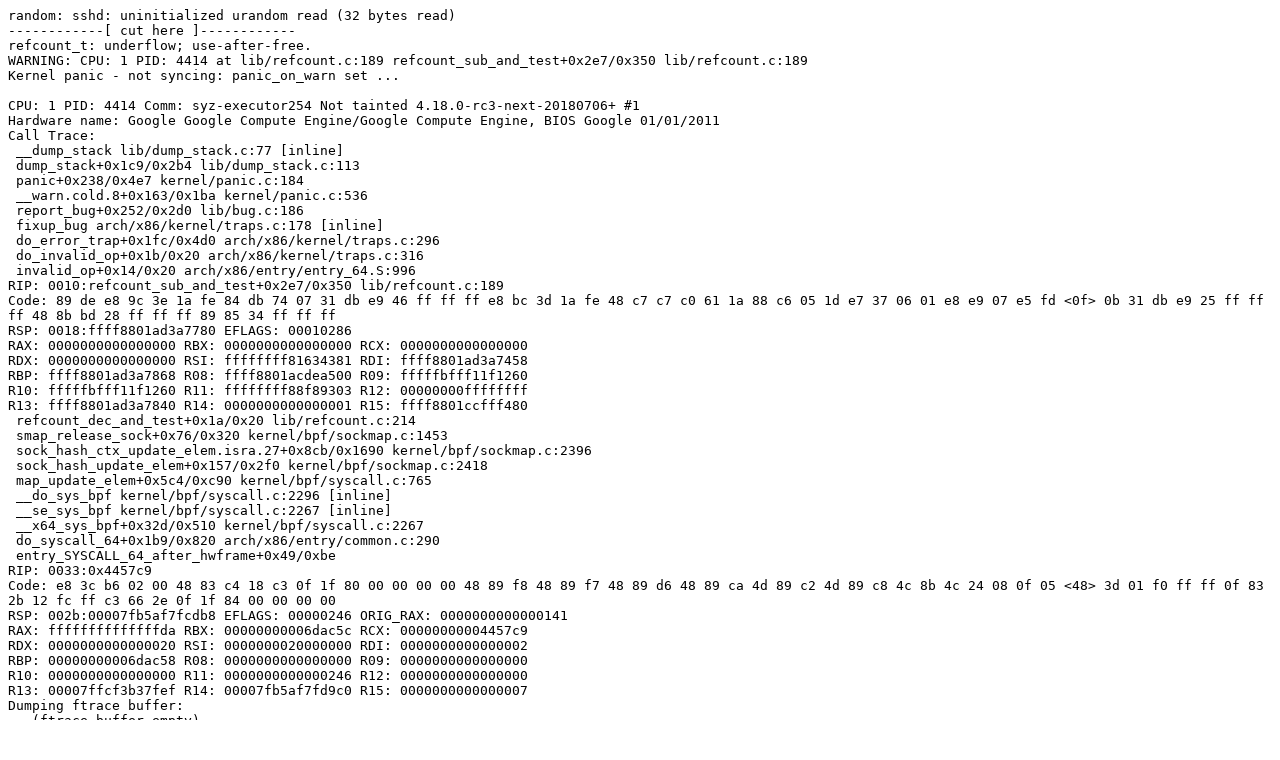

--- FILE ---
content_type: text/plain; charset=utf-8
request_url: https://syzkaller.appspot.com/text?tag=CrashReport&x=15148162400000
body_size: 1104
content:
random: sshd: uninitialized urandom read (32 bytes read)
------------[ cut here ]------------
refcount_t: underflow; use-after-free.
WARNING: CPU: 1 PID: 4414 at lib/refcount.c:189 refcount_sub_and_test+0x2e7/0x350 lib/refcount.c:189
Kernel panic - not syncing: panic_on_warn set ...

CPU: 1 PID: 4414 Comm: syz-executor254 Not tainted 4.18.0-rc3-next-20180706+ #1
Hardware name: Google Google Compute Engine/Google Compute Engine, BIOS Google 01/01/2011
Call Trace:
 __dump_stack lib/dump_stack.c:77 [inline]
 dump_stack+0x1c9/0x2b4 lib/dump_stack.c:113
 panic+0x238/0x4e7 kernel/panic.c:184
 __warn.cold.8+0x163/0x1ba kernel/panic.c:536
 report_bug+0x252/0x2d0 lib/bug.c:186
 fixup_bug arch/x86/kernel/traps.c:178 [inline]
 do_error_trap+0x1fc/0x4d0 arch/x86/kernel/traps.c:296
 do_invalid_op+0x1b/0x20 arch/x86/kernel/traps.c:316
 invalid_op+0x14/0x20 arch/x86/entry/entry_64.S:996
RIP: 0010:refcount_sub_and_test+0x2e7/0x350 lib/refcount.c:189
Code: 89 de e8 9c 3e 1a fe 84 db 74 07 31 db e9 46 ff ff ff e8 bc 3d 1a fe 48 c7 c7 c0 61 1a 88 c6 05 1d e7 37 06 01 e8 e9 07 e5 fd <0f> 0b 31 db e9 25 ff ff ff 48 8b bd 28 ff ff ff 89 85 34 ff ff ff 
RSP: 0018:ffff8801ad3a7780 EFLAGS: 00010286
RAX: 0000000000000000 RBX: 0000000000000000 RCX: 0000000000000000
RDX: 0000000000000000 RSI: ffffffff81634381 RDI: ffff8801ad3a7458
RBP: ffff8801ad3a7868 R08: ffff8801acdea500 R09: fffffbfff11f1260
R10: fffffbfff11f1260 R11: ffffffff88f89303 R12: 00000000ffffffff
R13: ffff8801ad3a7840 R14: 0000000000000001 R15: ffff8801ccfff480
 refcount_dec_and_test+0x1a/0x20 lib/refcount.c:214
 smap_release_sock+0x76/0x320 kernel/bpf/sockmap.c:1453
 sock_hash_ctx_update_elem.isra.27+0x8cb/0x1690 kernel/bpf/sockmap.c:2396
 sock_hash_update_elem+0x157/0x2f0 kernel/bpf/sockmap.c:2418
 map_update_elem+0x5c4/0xc90 kernel/bpf/syscall.c:765
 __do_sys_bpf kernel/bpf/syscall.c:2296 [inline]
 __se_sys_bpf kernel/bpf/syscall.c:2267 [inline]
 __x64_sys_bpf+0x32d/0x510 kernel/bpf/syscall.c:2267
 do_syscall_64+0x1b9/0x820 arch/x86/entry/common.c:290
 entry_SYSCALL_64_after_hwframe+0x49/0xbe
RIP: 0033:0x4457c9
Code: e8 3c b6 02 00 48 83 c4 18 c3 0f 1f 80 00 00 00 00 48 89 f8 48 89 f7 48 89 d6 48 89 ca 4d 89 c2 4d 89 c8 4c 8b 4c 24 08 0f 05 <48> 3d 01 f0 ff ff 0f 83 2b 12 fc ff c3 66 2e 0f 1f 84 00 00 00 00 
RSP: 002b:00007fb5af7fcdb8 EFLAGS: 00000246 ORIG_RAX: 0000000000000141
RAX: ffffffffffffffda RBX: 00000000006dac5c RCX: 00000000004457c9
RDX: 0000000000000020 RSI: 0000000020000000 RDI: 0000000000000002
RBP: 00000000006dac58 R08: 0000000000000000 R09: 0000000000000000
R10: 0000000000000000 R11: 0000000000000246 R12: 0000000000000000
R13: 00007ffcf3b37fef R14: 00007fb5af7fd9c0 R15: 0000000000000007
Dumping ftrace buffer:
   (ftrace buffer empty)
Kernel Offset: disabled
Rebooting in 86400 seconds..
